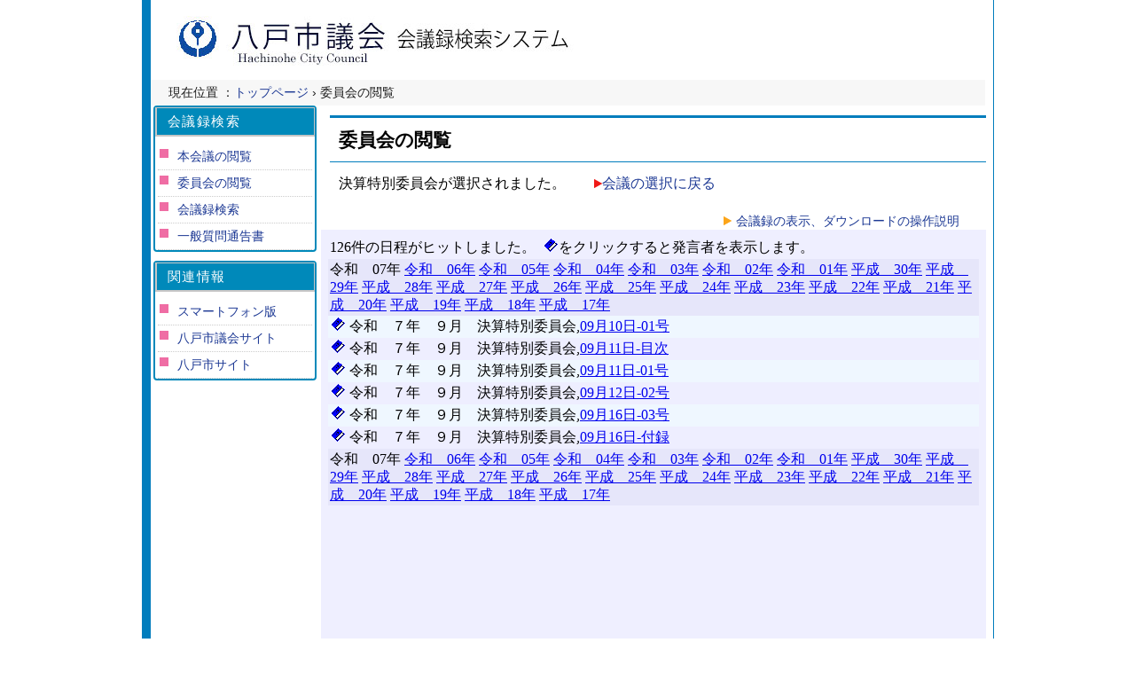

--- FILE ---
content_type: text/html
request_url: http://www2.city.hachinohe.aomori.jp/kaigiroku/voices/g08v_views.asp?Sflg=55
body_size: 4707
content:

<!DOCTYPE html PUBLIC "-//W3C//DTD XHTML 1.0 Transitional//EN" "http://www.w3.org/TR/xhtml1/DTD/xhtml1-transitional.dtd">
<html xmlns="http://www.w3.org/1999/xhtml" xml:lang="ja" lang="ja">
<head>
<script src="../js/gtag.js"></script>
<title>八戸市議会会議録検索システム　委員会会議録の閲覧</title>
<meta http-equiv="Content-Type" content="text/html; charset=shift_jis" />
<meta http-equiv="Pragma" content="no-cache" />
<meta name="keywords" content="青森県八戸市,八戸市,八戸市議会,市議会,議員,選挙,はちのへ,ハチノヘ,hachinohe,HACHINOHE" />
<meta name="description" content="八戸市議会の会議録検索システムを提供しています。" />
<link rel="apple-touch-icon-precomposed" href="../image/apple-touch-icon-precomposed.png" />
<link rel="shortcut icon" href="../image/favicon.ico" type="image/vnd.microsoft.icon" />
<link rel="icon" href="../image/favicon.ico" type="image/vnd.microsoft.icon" />
<link rel="stylesheet" type="text/css" href="../css/import.css" media="all" />
<!--2023/06/28 update-->
</head>
<body>
<noscript><div class="notice">当サイトではJavaScriptを使用しています。<br />検索機能を利用するためには、JavaScriptをonにしてください。</div></noscript>
<span class="skip"><a href="#pagetop">本文へ移動</a></span>
  <div id="base">
    <!-- start AreaHeader -->
    <div id="AreaHeader">
      <div id="header_logo"><a href="../index.asp"><img src="../image/header_logo.jpg" style="width:600px; height:70px;" alt="八戸市議会会議録検索システム" /></a>
      </div>
    </div>
    <!-- end AreaHeader -->
<a name="pagetop"></a>

<div id="tpath"><p>現在位置 ：<a href="../index.asp">トップページ</a> &#8250; 委員会の閲覧</p></div>
    <!-- start AreaContentsBase -->
    <div id="AreaContentsBase">
      <!-- start AreaContentsBodyTop -->
      <div id="AreaContentsBodyTop">
        <!-- start AreaGikaidoc -->
        <div id="AreaGikaidoc">
<h1>委員会の閲覧</h1>

          <div class="gdocnews">
決算特別委員会が選択されました。　　<img src="image/sankaku_red.gif" alt="" /><a href="g08v_views.asp">会議の選択に戻る</a>
          </div>
<div class="backpage"><img src="image/sankaku_orange.gif" alt="" /><a href="../help_view.asp">会議録の表示、ダウンロードの操作説明</a></div>
<iframe src="cgi/voiweb.exe?ACT=100&amp;KTYP=0,1,2,3&amp;SORT=0&amp;FYY=&amp;FMM=&amp;FDD=&amp;TYY=&amp;TMM=&amp;TDD=&amp;KGTP=3&amp;TITL=%8C%88%8EZ" style="width:750px; height:1250px;" frameborder="0" name="BOTTOM" title="会議録の検索結果を表示"></iframe>
<div class="backpage"><img src="image/sankaku_red.gif" alt="" /><a href="g08v_views.asp">会議の選択に戻る</a></div>

<div class="backpage"><img src="image/arrow_up.gif" alt="" /><a href="#AreaHeader">ページの先頭へ戻る</a>　<img src="image/arrow_top.gif" alt="" /><a href="../index.asp">トップページに戻る</a></div>
        </div>
        <!-- end AreaGikaidoc -->
      </div>
      <!-- end AreaContentsBodyTop -->
      <!-- start AreaContainer -->
      <div id="AreaContainer">

        <!-- start semenu -->
        <div id="semenu">

          <div class="s_categories">
          <h2>会議録検索</h2>
          <ul>
            <li><a href="g08v_viewh.asp">本会議の閲覧</a></li>
            <li><a href="g08v_views.asp">委員会の閲覧</a></li>
            <li><a href="g07v_search.asp">会議録検索</a></li>
            <li><a href="../g07_Shitsumon.asp">一般質問通告書</a></li>
          </ul></div>

          <div class="s_categories">
          <h2>関連情報</h2>
          <ul>
            <li><a href="../index_s.asp">スマートフォン版</a></li>
            <li><a href="https://www.city.hachinohe.aomori.jp/gyoseijoho/hachinoheshigikai/index.html">八戸市議会サイト</a></li>
            <li><a href="https://www.city.hachinohe.aomori.jp/">八戸市サイト</a></li>
          </ul></div>

        </div>
        <!-- end AreaLnavi -->
      </div>
      <!-- end AreaSnavi -->

    </div>
    <!-- end AreaContentsBase -->

    <!-- start AreaFooter -->
    <div id="AreaFooter">
      <!-- start AreaFooterBase2 -->
      <div id="AreaFooterBase2">
        <!-- start copyright -->
        <div id="copyright">
            <strong>問い合わせ先：</strong>八戸市議会事務局議事調査課<br />
           　　　　　　住所：〒031-8686　青森県八戸市内丸一丁目1番1号<br />
           　　　　　　電話番号：<strong>0178-43-9161</strong>
        </div>
        <!-- end copyright -->
      </div>
      <!-- end AreaFooterBase2 -->
      <!-- start address -->
      <address>
      Copyright &copy; Hachinohe City. All rights reserved.
      </address>
      <!-- end address -->
    </div>
    <!-- end AreaFooter -->

  </div>
  <!-- end base -->
</body>
</html>


--- FILE ---
content_type: text/html
request_url: http://www2.city.hachinohe.aomori.jp/kaigiroku/voices/cgi/voiweb.exe?ACT=100&KTYP=0,1,2,3&SORT=0&FYY=&FMM=&FDD=&TYY=&TMM=&TDD=&KGTP=3&TITL=%8C%88%8EZ
body_size: 13118
content:
<!DOCTYPE HTML PUBLIC "-//W3C//DTD HTML 4.01 Transitional//EN">
<HTML LANG="ja-JP">
	<HEAD>
		<META HTTP-EQUIV="Content-Type"			CONTENT="text/html; charset=Shift_JIS">
		<META HTTP-EQUIV="Content-Language"		CONTENT="text/ja-JP">
		<META HTTP-EQUIV="Content-Script-Type"	CONTENT="text/JavaScript">
		<META HTTP-EQUIV="Content-Style-Type"	CONTENT="text/css">
		<TITLE>会議日程一覧</TITLE>
	</HEAD>
<SCRIPT LANGUAGE="JavaScript">
<!--
function winopen(href){
var ww = window.outerWidth;
var hh = window.outerHeight;
var w = (screen.width - ww) / 2;
var h = (screen.height - hh) / 2;
window.open( href,'HLD_WIN','resizable=yes,menubar=yes,toolbar=yes,width=' + ww + ',height=' + hh + ',left=' + w + ',top=' + h);
}
//-->
</SCRIPT>
<BODY BGCOLOR="#EFEFFF">
<SCRIPT LANGUAGE="JavaScript">
<!--
function winopen(href){
var ww = window.outerWidth;
var hh = window.outerHeight;
var w = (screen.width - ww) / 2;
var h = (screen.height - hh) / 2;
window.open( href,'HLD_WIN','resizable=yes,menubar=yes,toolbar=yes,width=' + ww + ',height=' + hh + ',left=' + w + ',top=' + h);
}
//-->
</SCRIPT>
<TABLE BORDER=0 CELLPADDING=2 CELLSPACING=0 WIDTH=100%><TR><TD COLSPAN=2>126件の日程がヒットしました。<FONT FACE="Verdana,Helvetica,Arial">&nbsp;&nbsp;</FONT><IMG SRC="/kaigiroku/image/folder.gif">をクリックすると発言者を表示します。</TD></TR>
<TR><TD BGCOLOR="#E6E6FA" VALIGN=TOP style="font-size:100%;line-height:20px;">令和　07年 <A HREF="voiweb.exe?ACT=100&KENSAKU=1&SORT=0&KTYP=0,1,2,3&KGTP=3&TITL=%8C%88%8EZ&YEAR=2024">令和　06年</A> <A HREF="voiweb.exe?ACT=100&KENSAKU=1&SORT=0&KTYP=0,1,2,3&KGTP=3&TITL=%8C%88%8EZ&YEAR=2023">令和　05年</A> <A HREF="voiweb.exe?ACT=100&KENSAKU=1&SORT=0&KTYP=0,1,2,3&KGTP=3&TITL=%8C%88%8EZ&YEAR=2022">令和　04年</A> <A HREF="voiweb.exe?ACT=100&KENSAKU=1&SORT=0&KTYP=0,1,2,3&KGTP=3&TITL=%8C%88%8EZ&YEAR=2021">令和　03年</A> <A HREF="voiweb.exe?ACT=100&KENSAKU=1&SORT=0&KTYP=0,1,2,3&KGTP=3&TITL=%8C%88%8EZ&YEAR=2020">令和　02年</A> <A HREF="voiweb.exe?ACT=100&KENSAKU=1&SORT=0&KTYP=0,1,2,3&KGTP=3&TITL=%8C%88%8EZ&YEAR=2019">令和　01年</A> <A HREF="voiweb.exe?ACT=100&KENSAKU=1&SORT=0&KTYP=0,1,2,3&KGTP=3&TITL=%8C%88%8EZ&YEAR=2018">平成　30年</A> <A HREF="voiweb.exe?ACT=100&KENSAKU=1&SORT=0&KTYP=0,1,2,3&KGTP=3&TITL=%8C%88%8EZ&YEAR=2017">平成　29年</A> <A HREF="voiweb.exe?ACT=100&KENSAKU=1&SORT=0&KTYP=0,1,2,3&KGTP=3&TITL=%8C%88%8EZ&YEAR=2016">平成　28年</A> <A HREF="voiweb.exe?ACT=100&KENSAKU=1&SORT=0&KTYP=0,1,2,3&KGTP=3&TITL=%8C%88%8EZ&YEAR=2015">平成　27年</A> <A HREF="voiweb.exe?ACT=100&KENSAKU=1&SORT=0&KTYP=0,1,2,3&KGTP=3&TITL=%8C%88%8EZ&YEAR=2014">平成　26年</A> <A HREF="voiweb.exe?ACT=100&KENSAKU=1&SORT=0&KTYP=0,1,2,3&KGTP=3&TITL=%8C%88%8EZ&YEAR=2013">平成　25年</A> <A HREF="voiweb.exe?ACT=100&KENSAKU=1&SORT=0&KTYP=0,1,2,3&KGTP=3&TITL=%8C%88%8EZ&YEAR=2012">平成　24年</A> <A HREF="voiweb.exe?ACT=100&KENSAKU=1&SORT=0&KTYP=0,1,2,3&KGTP=3&TITL=%8C%88%8EZ&YEAR=2011">平成　23年</A> <A HREF="voiweb.exe?ACT=100&KENSAKU=1&SORT=0&KTYP=0,1,2,3&KGTP=3&TITL=%8C%88%8EZ&YEAR=2010">平成　22年</A> <A HREF="voiweb.exe?ACT=100&KENSAKU=1&SORT=0&KTYP=0,1,2,3&KGTP=3&TITL=%8C%88%8EZ&YEAR=2009">平成　21年</A> <A HREF="voiweb.exe?ACT=100&KENSAKU=1&SORT=0&KTYP=0,1,2,3&KGTP=3&TITL=%8C%88%8EZ&YEAR=2008">平成　20年</A> <A HREF="voiweb.exe?ACT=100&KENSAKU=1&SORT=0&KTYP=0,1,2,3&KGTP=3&TITL=%8C%88%8EZ&YEAR=2007">平成　19年</A> <A HREF="voiweb.exe?ACT=100&KENSAKU=1&SORT=0&KTYP=0,1,2,3&KGTP=3&TITL=%8C%88%8EZ&YEAR=2006">平成　18年</A> <A HREF="voiweb.exe?ACT=100&KENSAKU=1&SORT=0&KTYP=0,1,2,3&KGTP=3&TITL=%8C%88%8EZ&YEAR=2005">平成　17年</A> </TD></TR>
</TABLE>
<TABLE BORDER=0 CELLPADDING=2 CELLSPACING=0 WIDTH="100%"><TR>
<TD NOWRAP BGCOLOR="#eff7ff" ALIGN=LEFT COLSPAN=3>
<A HREF="voiweb.exe?ACT=100&KENSAKU=1&SORT=0&KTYP=0,1,2,3&KGTP=3&TITL=%8C%88%8EZ&TITL_SUBT=%97%DF%98a%81@%82V%94N%81@%82X%8C%8E%81@%8C%88%8EZ%93%C1%95%CA%88%CF%88%F5%89%EF%81%7C09%8C%8E10%93%FA-01%8D%86&FINO=4393&FINOS=4393%2C4394%2C4395%2C4396%2C4397%2C4398&PAGE=1&HIT=126&AHIT=-1&YEAR=2025"><IMG BORDER=0 SRC="/kaigiroku/image/folder.gif"></A>
令和　７年　９月　決算特別委員会,<A HREF="javascript:;"  TARGET="HLD_WIN" onClick="winopen('voiweb.exe?ACT=200&KENSAKU=1&SORT=0&KTYP=0,1,2,3&KGTP=3&TITL=%8C%88%8EZ&TITL_SUBT=%97%DF%98a%81@%82V%94N%81@%82X%8C%8E%81@%8C%88%8EZ%93%C1%95%CA%88%CF%88%F5%89%EF%81%7C09%8C%8E10%93%FA-01%8D%86&KGNO=2455&FINO=4393&HUID=225161&UNID=k_R07091026011');">09月10日-01号</A>
</TD>
</TR>
<TR>
<TD NOWRAP BGCOLOR="#EEEEFF" ALIGN=LEFT COLSPAN=3>
<A HREF="voiweb.exe?ACT=100&KENSAKU=1&SORT=0&KTYP=0,1,2,3&KGTP=3&TITL=%8C%88%8EZ&TITL_SUBT=%97%DF%98a%81@%82V%94N%81@%82X%8C%8E%81@%8C%88%8EZ%93%C1%95%CA%88%CF%88%F5%89%EF%81%7C09%8C%8E11%93%FA-%96%DA%8E%9F&FINO=4394&FINOS=4393%2C4394%2C4395%2C4396%2C4397%2C4398&PAGE=1&HIT=126&AHIT=-1&YEAR=2025"><IMG BORDER=0 SRC="/kaigiroku/image/folder.gif"></A>
令和　７年　９月　決算特別委員会,<A HREF="javascript:;"  TARGET="HLD_WIN" onClick="winopen('voiweb.exe?ACT=200&KENSAKU=1&SORT=0&KTYP=0,1,2,3&KGTP=3&TITL=%8C%88%8EZ&TITL_SUBT=%97%DF%98a%81@%82V%94N%81@%82X%8C%8E%81@%8C%88%8EZ%93%C1%95%CA%88%CF%88%F5%89%EF%81%7C09%8C%8E11%93%FA-%96%DA%8E%9F&KGNO=2455&FINO=4394&HUID=225182&UNID=k_R07091126001');">09月11日-目次</A>
</TD>
</TR>
<TR>
<TD NOWRAP BGCOLOR="#eff7ff" ALIGN=LEFT COLSPAN=3>
<A HREF="voiweb.exe?ACT=100&KENSAKU=1&SORT=0&KTYP=0,1,2,3&KGTP=3&TITL=%8C%88%8EZ&TITL_SUBT=%97%DF%98a%81@%82V%94N%81@%82X%8C%8E%81@%8C%88%8EZ%93%C1%95%CA%88%CF%88%F5%89%EF%81%7C09%8C%8E11%93%FA-01%8D%86&FINO=4395&FINOS=4393%2C4394%2C4395%2C4396%2C4397%2C4398&PAGE=1&HIT=126&AHIT=-1&YEAR=2025"><IMG BORDER=0 SRC="/kaigiroku/image/folder.gif"></A>
令和　７年　９月　決算特別委員会,<A HREF="javascript:;"  TARGET="HLD_WIN" onClick="winopen('voiweb.exe?ACT=200&KENSAKU=1&SORT=0&KTYP=0,1,2,3&KGTP=3&TITL=%8C%88%8EZ&TITL_SUBT=%97%DF%98a%81@%82V%94N%81@%82X%8C%8E%81@%8C%88%8EZ%93%C1%95%CA%88%CF%88%F5%89%EF%81%7C09%8C%8E11%93%FA-01%8D%86&KGNO=2455&FINO=4395&HUID=225183&UNID=k_R07091126011');">09月11日-01号</A>
</TD>
</TR>
<TR>
<TD NOWRAP BGCOLOR="#EEEEFF" ALIGN=LEFT COLSPAN=3>
<A HREF="voiweb.exe?ACT=100&KENSAKU=1&SORT=0&KTYP=0,1,2,3&KGTP=3&TITL=%8C%88%8EZ&TITL_SUBT=%97%DF%98a%81@%82V%94N%81@%82X%8C%8E%81@%8C%88%8EZ%93%C1%95%CA%88%CF%88%F5%89%EF%81%7C09%8C%8E12%93%FA-02%8D%86&FINO=4396&FINOS=4393%2C4394%2C4395%2C4396%2C4397%2C4398&PAGE=1&HIT=126&AHIT=-1&YEAR=2025"><IMG BORDER=0 SRC="/kaigiroku/image/folder.gif"></A>
令和　７年　９月　決算特別委員会,<A HREF="javascript:;"  TARGET="HLD_WIN" onClick="winopen('voiweb.exe?ACT=200&KENSAKU=1&SORT=0&KTYP=0,1,2,3&KGTP=3&TITL=%8C%88%8EZ&TITL_SUBT=%97%DF%98a%81@%82V%94N%81@%82X%8C%8E%81@%8C%88%8EZ%93%C1%95%CA%88%CF%88%F5%89%EF%81%7C09%8C%8E12%93%FA-02%8D%86&KGNO=2455&FINO=4396&HUID=225550&UNID=k_R07091226021');">09月12日-02号</A>
</TD>
</TR>
<TR>
<TD NOWRAP BGCOLOR="#eff7ff" ALIGN=LEFT COLSPAN=3>
<A HREF="voiweb.exe?ACT=100&KENSAKU=1&SORT=0&KTYP=0,1,2,3&KGTP=3&TITL=%8C%88%8EZ&TITL_SUBT=%97%DF%98a%81@%82V%94N%81@%82X%8C%8E%81@%8C%88%8EZ%93%C1%95%CA%88%CF%88%F5%89%EF%81%7C09%8C%8E16%93%FA-03%8D%86&FINO=4397&FINOS=4393%2C4394%2C4395%2C4396%2C4397%2C4398&PAGE=1&HIT=126&AHIT=-1&YEAR=2025"><IMG BORDER=0 SRC="/kaigiroku/image/folder.gif"></A>
令和　７年　９月　決算特別委員会,<A HREF="javascript:;"  TARGET="HLD_WIN" onClick="winopen('voiweb.exe?ACT=200&KENSAKU=1&SORT=0&KTYP=0,1,2,3&KGTP=3&TITL=%8C%88%8EZ&TITL_SUBT=%97%DF%98a%81@%82V%94N%81@%82X%8C%8E%81@%8C%88%8EZ%93%C1%95%CA%88%CF%88%F5%89%EF%81%7C09%8C%8E16%93%FA-03%8D%86&KGNO=2455&FINO=4397&HUID=225853&UNID=k_R07091626031');">09月16日-03号</A>
</TD>
</TR>
<TR>
<TD NOWRAP BGCOLOR="#EEEEFF" ALIGN=LEFT COLSPAN=3>
<A HREF="voiweb.exe?ACT=100&KENSAKU=1&SORT=0&KTYP=0,1,2,3&KGTP=3&TITL=%8C%88%8EZ&TITL_SUBT=%97%DF%98a%81@%82V%94N%81@%82X%8C%8E%81@%8C%88%8EZ%93%C1%95%CA%88%CF%88%F5%89%EF%81%7C09%8C%8E16%93%FA-%95t%98^&FINO=4398&FINOS=4393%2C4394%2C4395%2C4396%2C4397%2C4398&PAGE=1&HIT=126&AHIT=-1&YEAR=2025"><IMG BORDER=0 SRC="/kaigiroku/image/folder.gif"></A>
令和　７年　９月　決算特別委員会,<A HREF="javascript:;"  TARGET="HLD_WIN" onClick="winopen('voiweb.exe?ACT=200&KENSAKU=1&SORT=0&KTYP=0,1,2,3&KGTP=3&TITL=%8C%88%8EZ&TITL_SUBT=%97%DF%98a%81@%82V%94N%81@%82X%8C%8E%81@%8C%88%8EZ%93%C1%95%CA%88%CF%88%F5%89%EF%81%7C09%8C%8E16%93%FA-%95t%98^&KGNO=2455&FINO=4398&HUID=225888&UNID=k_R07091626FU1');">09月16日-付録</A>
</TD>
</TR>
</TABLE>
<TABLE BORDER=0 CELLPADDING=2 CELLSPACING=0 WIDTH=100%><TR><TD BGCOLOR="#E6E6FA" VALIGN=TOP style="font-size:100%;line-height:20px;">令和　07年 <A HREF="voiweb.exe?ACT=100&KENSAKU=1&SORT=0&KTYP=0,1,2,3&KGTP=3&TITL=%8C%88%8EZ&TITL_SUBT=%97%DF%98a%81@%82V%94N%81@%82X%8C%8E%81@%8C%88%8EZ%93%C1%95%CA%88%CF%88%F5%89%EF%81%7C09%8C%8E16%93%FA-%95t%98^&YEAR=2024">令和　06年</A> <A HREF="voiweb.exe?ACT=100&KENSAKU=1&SORT=0&KTYP=0,1,2,3&KGTP=3&TITL=%8C%88%8EZ&TITL_SUBT=%97%DF%98a%81@%82V%94N%81@%82X%8C%8E%81@%8C%88%8EZ%93%C1%95%CA%88%CF%88%F5%89%EF%81%7C09%8C%8E16%93%FA-%95t%98^&YEAR=2023">令和　05年</A> <A HREF="voiweb.exe?ACT=100&KENSAKU=1&SORT=0&KTYP=0,1,2,3&KGTP=3&TITL=%8C%88%8EZ&TITL_SUBT=%97%DF%98a%81@%82V%94N%81@%82X%8C%8E%81@%8C%88%8EZ%93%C1%95%CA%88%CF%88%F5%89%EF%81%7C09%8C%8E16%93%FA-%95t%98^&YEAR=2022">令和　04年</A> <A HREF="voiweb.exe?ACT=100&KENSAKU=1&SORT=0&KTYP=0,1,2,3&KGTP=3&TITL=%8C%88%8EZ&TITL_SUBT=%97%DF%98a%81@%82V%94N%81@%82X%8C%8E%81@%8C%88%8EZ%93%C1%95%CA%88%CF%88%F5%89%EF%81%7C09%8C%8E16%93%FA-%95t%98^&YEAR=2021">令和　03年</A> <A HREF="voiweb.exe?ACT=100&KENSAKU=1&SORT=0&KTYP=0,1,2,3&KGTP=3&TITL=%8C%88%8EZ&TITL_SUBT=%97%DF%98a%81@%82V%94N%81@%82X%8C%8E%81@%8C%88%8EZ%93%C1%95%CA%88%CF%88%F5%89%EF%81%7C09%8C%8E16%93%FA-%95t%98^&YEAR=2020">令和　02年</A> <A HREF="voiweb.exe?ACT=100&KENSAKU=1&SORT=0&KTYP=0,1,2,3&KGTP=3&TITL=%8C%88%8EZ&TITL_SUBT=%97%DF%98a%81@%82V%94N%81@%82X%8C%8E%81@%8C%88%8EZ%93%C1%95%CA%88%CF%88%F5%89%EF%81%7C09%8C%8E16%93%FA-%95t%98^&YEAR=2019">令和　01年</A> <A HREF="voiweb.exe?ACT=100&KENSAKU=1&SORT=0&KTYP=0,1,2,3&KGTP=3&TITL=%8C%88%8EZ&TITL_SUBT=%97%DF%98a%81@%82V%94N%81@%82X%8C%8E%81@%8C%88%8EZ%93%C1%95%CA%88%CF%88%F5%89%EF%81%7C09%8C%8E16%93%FA-%95t%98^&YEAR=2018">平成　30年</A> <A HREF="voiweb.exe?ACT=100&KENSAKU=1&SORT=0&KTYP=0,1,2,3&KGTP=3&TITL=%8C%88%8EZ&TITL_SUBT=%97%DF%98a%81@%82V%94N%81@%82X%8C%8E%81@%8C%88%8EZ%93%C1%95%CA%88%CF%88%F5%89%EF%81%7C09%8C%8E16%93%FA-%95t%98^&YEAR=2017">平成　29年</A> <A HREF="voiweb.exe?ACT=100&KENSAKU=1&SORT=0&KTYP=0,1,2,3&KGTP=3&TITL=%8C%88%8EZ&TITL_SUBT=%97%DF%98a%81@%82V%94N%81@%82X%8C%8E%81@%8C%88%8EZ%93%C1%95%CA%88%CF%88%F5%89%EF%81%7C09%8C%8E16%93%FA-%95t%98^&YEAR=2016">平成　28年</A> <A HREF="voiweb.exe?ACT=100&KENSAKU=1&SORT=0&KTYP=0,1,2,3&KGTP=3&TITL=%8C%88%8EZ&TITL_SUBT=%97%DF%98a%81@%82V%94N%81@%82X%8C%8E%81@%8C%88%8EZ%93%C1%95%CA%88%CF%88%F5%89%EF%81%7C09%8C%8E16%93%FA-%95t%98^&YEAR=2015">平成　27年</A> <A HREF="voiweb.exe?ACT=100&KENSAKU=1&SORT=0&KTYP=0,1,2,3&KGTP=3&TITL=%8C%88%8EZ&TITL_SUBT=%97%DF%98a%81@%82V%94N%81@%82X%8C%8E%81@%8C%88%8EZ%93%C1%95%CA%88%CF%88%F5%89%EF%81%7C09%8C%8E16%93%FA-%95t%98^&YEAR=2014">平成　26年</A> <A HREF="voiweb.exe?ACT=100&KENSAKU=1&SORT=0&KTYP=0,1,2,3&KGTP=3&TITL=%8C%88%8EZ&TITL_SUBT=%97%DF%98a%81@%82V%94N%81@%82X%8C%8E%81@%8C%88%8EZ%93%C1%95%CA%88%CF%88%F5%89%EF%81%7C09%8C%8E16%93%FA-%95t%98^&YEAR=2013">平成　25年</A> <A HREF="voiweb.exe?ACT=100&KENSAKU=1&SORT=0&KTYP=0,1,2,3&KGTP=3&TITL=%8C%88%8EZ&TITL_SUBT=%97%DF%98a%81@%82V%94N%81@%82X%8C%8E%81@%8C%88%8EZ%93%C1%95%CA%88%CF%88%F5%89%EF%81%7C09%8C%8E16%93%FA-%95t%98^&YEAR=2012">平成　24年</A> <A HREF="voiweb.exe?ACT=100&KENSAKU=1&SORT=0&KTYP=0,1,2,3&KGTP=3&TITL=%8C%88%8EZ&TITL_SUBT=%97%DF%98a%81@%82V%94N%81@%82X%8C%8E%81@%8C%88%8EZ%93%C1%95%CA%88%CF%88%F5%89%EF%81%7C09%8C%8E16%93%FA-%95t%98^&YEAR=2011">平成　23年</A> <A HREF="voiweb.exe?ACT=100&KENSAKU=1&SORT=0&KTYP=0,1,2,3&KGTP=3&TITL=%8C%88%8EZ&TITL_SUBT=%97%DF%98a%81@%82V%94N%81@%82X%8C%8E%81@%8C%88%8EZ%93%C1%95%CA%88%CF%88%F5%89%EF%81%7C09%8C%8E16%93%FA-%95t%98^&YEAR=2010">平成　22年</A> <A HREF="voiweb.exe?ACT=100&KENSAKU=1&SORT=0&KTYP=0,1,2,3&KGTP=3&TITL=%8C%88%8EZ&TITL_SUBT=%97%DF%98a%81@%82V%94N%81@%82X%8C%8E%81@%8C%88%8EZ%93%C1%95%CA%88%CF%88%F5%89%EF%81%7C09%8C%8E16%93%FA-%95t%98^&YEAR=2009">平成　21年</A> <A HREF="voiweb.exe?ACT=100&KENSAKU=1&SORT=0&KTYP=0,1,2,3&KGTP=3&TITL=%8C%88%8EZ&TITL_SUBT=%97%DF%98a%81@%82V%94N%81@%82X%8C%8E%81@%8C%88%8EZ%93%C1%95%CA%88%CF%88%F5%89%EF%81%7C09%8C%8E16%93%FA-%95t%98^&YEAR=2008">平成　20年</A> <A HREF="voiweb.exe?ACT=100&KENSAKU=1&SORT=0&KTYP=0,1,2,3&KGTP=3&TITL=%8C%88%8EZ&TITL_SUBT=%97%DF%98a%81@%82V%94N%81@%82X%8C%8E%81@%8C%88%8EZ%93%C1%95%CA%88%CF%88%F5%89%EF%81%7C09%8C%8E16%93%FA-%95t%98^&YEAR=2007">平成　19年</A> <A HREF="voiweb.exe?ACT=100&KENSAKU=1&SORT=0&KTYP=0,1,2,3&KGTP=3&TITL=%8C%88%8EZ&TITL_SUBT=%97%DF%98a%81@%82V%94N%81@%82X%8C%8E%81@%8C%88%8EZ%93%C1%95%CA%88%CF%88%F5%89%EF%81%7C09%8C%8E16%93%FA-%95t%98^&YEAR=2006">平成　18年</A> <A HREF="voiweb.exe?ACT=100&KENSAKU=1&SORT=0&KTYP=0,1,2,3&KGTP=3&TITL=%8C%88%8EZ&TITL_SUBT=%97%DF%98a%81@%82V%94N%81@%82X%8C%8E%81@%8C%88%8EZ%93%C1%95%CA%88%CF%88%F5%89%EF%81%7C09%8C%8E16%93%FA-%95t%98^&YEAR=2005">平成　17年</A> </TABLE>
</BODY>
</HTML>


--- FILE ---
content_type: text/css
request_url: http://www2.city.hachinohe.aomori.jp/kaigiroku/css/import.css
body_size: 120
content:
@charset "shift_jis";
@import "reset.css";
@import "style.css";
@import "body_narrow.css";
@import "contents.css";


--- FILE ---
content_type: text/css
request_url: http://www2.city.hachinohe.aomori.jp/kaigiroku/css/style.css
body_size: 7799
content:
@charset "shift_jis";

*{
	margin: 0;
	padding: 0;
	font-style: normal;
	font-weight: normal;
	font-size: 100%;
	color: #1D1D1D;
	text-decoration: none;
	border: 0;
}

body{
	background-color: #FFFFFF;
	color: #1D1D1D;
	-webkit-text-size-adjust: 100%;
	font-family:"Hiragino Kaku Gothic ProN","ヒラギノ角ゴ ProN W3","BIZ UDPGothic","BIZ UDPゴシック",Meiryo,"メイリオ",sans-serif;
}

input,select,textarea{
	font-family:"Hiragino Kaku Gothic ProN","ヒラギノ角ゴ ProN W3","BIZ UDPGothic","BIZ UDPゴシック",Meiryo,"メイリオ",sans-serif;
	font-size:100%;
	font-weight:normal;
}

p{
	margin-left: 10px;
}

td{
	vertical-align: top;
}

td p{
	margin-top: 3px;
}

strong{
	font-weight: bold;
}

.skip{
	position:absolute;
	left:-9999px;
}

form{
	display: inline;
}

input[type="radio"],input[type="checkbox"]{
	margin-right:4px;
}

a:link,
a:visited{
	color: #1d3994;
}

a:hover,
a:active{
	color: #800080;
	text-decoration: underline;
}

/*背景色変更ボタン*/
.bgcolor {
  margin: 10px auto;
}
.bgcolor ul {
  overflow: hidden;
}
.bgcolor li {
	float: left;
	margin: 0 5px 0 0;
	display: block;
	width: 50px;
	height: 20px;
	text-align: center;
	justify-content: center;
	align-items: center;
	font-size: 80%;
}
#bg1 {
  background: #fff;
  color: #000;
  border: 1px solid #ccc;
  cursor: pointer;
}
#bg2 {
  background: #0000ff;
  color: #fff;
  border: 1px solid #ccc;
  cursor: pointer;
}
#bg3 {
  background: #ffff00;
  color: #000;
  border: 1px solid #ccc;
  cursor: pointer;
}
#bg4 {
  background: #000000;
  color: #fff;
  border: 1px solid #ccc;
  cursor: pointer;
}

/*検索ボタン*/
.button{
	width: 120px;
	margin-top: 10px;
	padding: 5px 0px 5px 0px;
	text-align: center;
	text-decoration: none;
	font-size: 120%;
	border-radius: 3px;
	transition: .4s;
	clear:both;
}
.button-blue {
	background: #0056ff;
	color: #fff;
	border: 2px solid #0056ff;
}
.button-blue:hover {
	background: #fff;
	color: #000;
}

.button-silver {
	background: #d6d6d6;
	color: #000;
	border: 2px solid #c5c5c5;
}
.button-silver:hover {
	background: #eaeaea;
	color: #000;
}

#base{
	width: 950px;
	border-right: 1px solid #017dbd;
	border-left: 10px solid #017dbd;
	font-size: 100%;
	line-height: 120%;
	margin: 0 auto 0 auto;
}

/* start AreaHeader */
#AreaHeader{
	width: 940px;
	height: 90px;
	background-color: #fff;
	margin: 0px 0px 0px 0px;
}

#AreaHeader #header_logo{
	width: 100%;
	padding: 10px 0px 0px 5px;
}

#AreaHeader #gnavi{
	width: 300px;
	margin: -80px 10px 0px 630px;
}
#AreaHeader #gnavi div{
	padding: 0px 0px 5px 0px;
}


#AreaHeader input.i_key_t{
	width: 60px;
	height: 22px;
	border: 1px solid #91c4c9;
	margin: 0px 0px -6px 0px;
}

#AreaHeader input.i_key_b{
	width: 60px;
	height: 22px;
	border: 1px solid #91c4c9;
	margin: 0px 0px -6px 0px;
}

/*文字サイズ変更ボタン*/
.textsize{
	clear: both;
	font-size: 90%;
}
.textsize{
	overflow: hidden;
}
.textsize li{
	float: left;
	width: 90px;
	text-align: center;
	list-style-type: none;
	margin: 0px 0px 3px 2px;
	line-height:20px;
	border: 1px solid #000000;
}
.textsize li a{
	display:block;
	color:#000;
	background:#ffffe0;
}
.textsize li a:hover,
.textsize li a:active{
	color:#fff;
	background:#0000ff;
}

#tpath{
	background-color: #f7f7f7;
	margin:0px 10px 0px 0px;
	padding: 5px 0px 5px 10px;
	width:98%;
	font-size: 85%;
	color: #000000;
	clear:both;
}

#sitesearch form{
	display:inline;
}
#sitesearch input{
	vertical-align:middle;
}
#sitesearch img{
	vertical-align:middle;
}
#sitesearch label{
	margin-right:3px;
	font-size:110%;
}
#sitesearch input.submit,
#sitesearch #key{
	padding:3px;
	display:inline-block;
	*display: inline;  
    *zoom: 1; 
	font-size:110%;
	border-style:none;
	border:1px solid #CCCCCC!important;
	border-right:none!important;
	vertical-align:middle;
	-webkit-appearance:none;
	border-radius:3px 0px 0px 3px;
}
#sitesearch input.submit{
	margin:0px;
	padding-left:10px;
	padding-right:10px;
	font-size:110%;
	color:#FFFFFF;
	background:#2d7bb7;
	border:none!important;
	border-radius:0px 3px 3px 0px;
}
@-moz-document url-prefix() {
	#sitesearch input.submit{
		border:none;
	}
}
#sitesearch #key{
	width:160px;
	border-right:none;
}

/* end AreaHeader */


/* start AreaContentsBase */
#AreaContentsBase{
	clear: both;
	width: 950px;
	height: auto;
}

* html #AreaContentsBase /* IE 6 */{
	height: 10px;
}

*+html #AreaContentsBase /* IE 7 */{
	height: 1%;
}


/* start AreaContainer */

#AreaContainer {
	float: left;
	width: 180px;
	font-size:90%;
	background-color: #FFFFFF;
}
#AreaContainer .s_categories {
	width: 180px;
}

#AreaContainer .s_categories {
	float: left;
	margin: 0px 10px 10px 3px;
	border: 2px solid #0089ba;
	border-radius: 4px;
}

* html ##AreaContainer .s_categories /* for IE */{
	/*margin-left: -10px;*/
	margin-right: -5px;
}

#AreaContainer .s_categories img{
	margin-top:20px;
}

#AreaContainer h2 {
	font-size: 105%;
	color: #ffffff;
	background-color: #0089ba;
	width: 165px;
	padding: 7px 0px 7px 12px;
	margin: 0px 0px 8px 0px;
}

#AreaContainer #semenu ul{
	list-style-type: none;
	margin: 0px 3px 0px 3px;
}
#AreaContainer #semenu li{
	color: #000000;
	padding-left:22px;
	background-image: url(../image/bit_pink.gif);
	background-repeat: no-repeat;
	background-position: 2px 6px;
	border-bottom-width: 1px;
	border-bottom-style: dotted;
	border-bottom-color: #CCCCCC;
	padding-top: 5px;
	padding-bottom: 5px;
}
/* end AreaContainer */



/* start AreaContainer2 */

#AreaContainer2 {
	clear: both;
	float: left;
	margin-right: auto;
	margin-left: 0px;
	width: 730px;
	font-size:95%;
	background-color: #FFFFFF;
}

#AreaContainer2 .s_categories {
	float: left;
	width: 226px;
	height: 600px;
	margin: 0px 5px 10px 8px;
	border: 2px solid #644eb7;
	border-radius: 14px;
}

* html ##AreaContainer2 .s_categories /* for IE */{
	margin-right: -5px;
	display: block;
}

#AreaContainer2 h2 {
	font-size: 105%;
	width: 208px;
	line-height: 95%;
	color: #fff;
	background-color:#644eb7;
	padding: 11px 6px 10px 12px;
	margin: 0px 0px 0px 0px;
	border-top-left-radius: 12px;
	border-top-right-radius: 12px;
}

#AreaContainer2 #semenu ul{
	list-style-type: none;
}
#AreaContainer2 #semenu li{
	color: #000000;
	margin: 0px 0px 0px 0px;
	line-height: 100%;
	font-size: 95%;
	padding-left:15px;
	background-image: url(../image/maru_blue.gif);
	background-repeat: no-repeat;
	background-position: 2px 6px;
	/*border-bottom-width: 1px;
	border-bottom-style: dotted;*/
	border-bottom-color: #CCCCCC;
	padding: 5px 10px 0px 10px;
	padding-bottom: 5px;
}
/* end AreaContainer2 */

/* end AreaContentsBase */


/* start AreaFooter */
#AreaFooter{
	clear: both;
}


/* start AreaFooterBase2 */
#AreaFooterBase2{
	background-color: #fff;
	border-top: 1px solid #cccccc;
	clear: both;
	height: 60px;
	padding: 8px 10px 8px 10px;
	font-size: 80%;
}

#AreaFooterBase2 a:link,
#AreaFooterBase2 a:visited{
}

#AreaFooterBase2 a:hover,
#AreaFooterBase2 a:active{
	text-decoration: underline;
}

/* start copyright */
#AreaFooterBase2 #copyright{
	float: left;
	border-left: 3px solid #00a0dd;
	border-style: double;
	text-indent: 20px;
}
/* end copyright */

/* start policy */
#AreaFooterBase2 #policy{
	float: right;
}
/* end policy */

/* end AreaFooterBase2 */

address {
	display: block;
	padding: 3px 0;
	width: 100%;
	background-color: #017dbd;
	color: #ffffff;
	font-size: 80%;
	text-align: center;
}


/* end AreaFooter */


--- FILE ---
content_type: text/css
request_url: http://www2.city.hachinohe.aomori.jp/kaigiroku/css/body_narrow.css
body_size: 124
content:
@charset "shift_jis";

#AreaContentsBodyTop {
	float: right;
	width: 750px;
	margin: 0;
	padding: 1px 8px 20px 0;
}


--- FILE ---
content_type: text/css
request_url: http://www2.city.hachinohe.aomori.jp/kaigiroku/css/contents.css
body_size: 17626
content:
@charset "shift_jis";

.clear{clear: both;}

.backpage{
	clear: both;
	font-size: 90%;
	margin: 20px 30px 0px 0px;
	text-align: right;
}

.backpage img{
	margin: 0px 5px 0px 10px;
}

.fourdown{
	font-size: 95%;
	margin: 5px 0px 5px 50px;
}

.notice {
	width: 600px;
}

.notice_tbl {
	width: 300px;
}
.notice,
.notice_tbl {
	font-size: 85%;
	line-height: 2.0em;
	padding:0px 20px 0px 20px;
	margin: 10px 0px 10px 20px;
	background-color:#fcff96;
	border:solid 1px #c40026;
}

.comment{
	color: #000;
	font-size: 95%;
	line-height: 130%;
	border-top: 1px solid #c02;
	border-right: 1px solid #c02;
	border-bottom: 1px solid #c02;
	border-left: 1px solid #c02;
	padding: 7px;
	margin: 10px 40px 10px 20px;
	/*letter-spacing: -1px;*/
	background-color:#ff9;
}

h1{
	margin: 10px 0px 10px 10px;
	padding:15px 10px 15px 10px;
	font-size:130%;
	font-weight:bold;
	color: #000;
	border-top: 3px solid #017dbd;
	border-bottom: 1px solid #017dbd;
}

h2{
	width: 88%;
	font-size: 105%;
	line-height: 110%;
	letter-spacing: 0.1em;
	color: #000;
	/*font-weight: bold;
	background-color: #f7f7f7;*/
	border-top:1px solid #c6c6c6;
	border-right:1px solid #c6c6c6;
	border-bottom:2px solid #c6c6c6;
	border-left:2px double #c6c6c6;
	padding: 7px 6px 4px 15px;
	margin: 20px 20px 10px 10px;
}

h3{
	width: 83%;
	font-size: 100%;
	color: #000;
	font-weight: bold;
	border-bottom:1px solid #605555;
	padding: 6px 6px 0px 5px;
	margin: 15px 0px 10px 25px;
}



/* start AreaTopNews */
#AreaTopNews{
	clear: both;
	border: 0px solid #999999;
}

#AreaTopNews .news{
	margin: 14px 10px 14px 10px;
	width: 550px;
}

#AreaTopNews ul{
	margin: 5px 0 10px 8px;
	/*list-style-type: none;*/
}

#AreaTopNews li{
	margin: 5px 0 5px 40px;
}

/* end AreaTopNews */


/* start newslist */
#newslist1,
#newslist2{
	margin: 0px 10px 0px 10px!important;
	padding: 0px;
	list-style-type: none;
}
#newslist1 li,
#newslist2 li{
	clear:both;
	line-height:130%;
}
#newslist1 li .newsdoc,
#newslist2 li .newsdoc{
	width:500px;
	margin-top:5px;
	padding-bottom:5px;
	float: left;
	display:block;
	border-bottom: 1px dotted #999999;
}
.newdate{
	width:120px;
	margin-top:5px;
	float:left;
	font-size:85%;
	color:#5F616B;
}

/* end newslist */


/* start AreaGikaidoc */
#AreaGikaidoc,
#AreaGiinPhoto{
	clear: both;
	margin: 0px 0px 0px 0px;
}

.topimg{
	width: 320px;
	height: 240px;
	margin: 10px 0px 0px 200px;
	padding: 3px 0px 3px 15px;
}

.topimgdesc{
	display: inline-block;
	position: relative;
	z-index: 1;
	font-size: smaller;
	top: -1.8em;
	left: 0.8em;
	background-color: #FFFFFF;
}

#AreaGikaidoc .page,
#AreaTopNews .page{
	/*font-size: 90%;
	margin: 14px 20px 0px 10px;
	text-align: right;
	width: 550px;*/
}

#AreaGikaidoc .explain{
	margin: 5px 0px 5px 30px;
}

#AreaGikaidoc table {
	width: 98%;
	border-top:1px solid #9C7A6B;
	border-left:1px solid #9C7A6B;
	background:#FFFFFF;
	border-collapse:collapse;
	border-spacing:0;
	margin:10px 0px 0px 15px;
}
html>body table{border-collapse:separate}

#AreaGikaidoc table th {
	padding: 0.6em;
	font-size: 90%;
	/*font-weight: bold;*/
	border-right:1px solid #9C7A6B;
	border-bottom:1px solid #9C7A6B;
	background-color: #F7ECDB;
}
#AreaGikaidoc table th.search{
	text-align:left;
	white-space: nowrap;
}
#AreaGikaidoc table th.search2{
	text-align:left;
	white-space: nowrap;
	background-color: #ff4;
}
#AreaGikaidoc table th.search3{
	width: 170px;
	text-align:left;
	white-space: nowrap;
}
#AreaGikaidoc table th.search_view{
	width: 200px;
	text-align:left;
	white-space: nowrap;
	font-family: monospace;
}

#AreaGikaidoc table td {
	padding: 0.3em 0.3em 0.3em 0.6em;
	font-size: 100%;
	line-height: 140%;
	background-color:#fff;
	border-right:1px solid #9C7A6B;
	border-bottom:1px solid #9C7A6B;
}

#AreaGikaidoc table td.tnowrap {
	text-align:left;
	white-space: nowrap;
}

#AreaGikaidoc table td.tright {
	text-align:right;
	white-space: nowrap;
}

#AreaGikaidoc table td.tcenter {
	text-align:center;
	white-space: nowrap;
}

#AreaGikaidoc table tr.stoptr td{
	background-color:#d3d3d3;
}

#AreaGikaidoc table td.kaigi_midashi{
	/*font-weight: bold;*/
	padding: 0.6em 0.3em 0.6em 1.0em;
	background-color:#ff8;
}

#AreaGikaidoc table td.kaigi_midashi2{
	/*font-weight: bold;*/
	background-color:#ffc;
}

#AreaGikaidoc table td.kaigi_date{
	/*font-weight: bold;*/
	padding: 0.6em 0.3em 0.6em 2em;
	background-color:#eaeac6;
}

#AreaGikaidoc table td.honbun{
	line-height: 130%;
	padding: 6px 20px 6px 20px;
}

#AreaGikaidoc table td.photos{
	width: 200px;
}

#AreaGikaidoc dl,
#AreaGikaidoc dt,
#AreaGikaidoc dd {
	box-sizing: border-box;
	font-size: 95%;
	/*margin:0px 0px 0px 15px;*/
}
#AreaGikaidoc dl{
	width: 95%;
	background: #F7ECDB;
	border: 1px solid #ccc;
	margin:0px 0px 0px 15px;
}
#AreaGikaidoc dt,
#AreaGikaidoc dd{
	border-top: 1px solid #ccc;
}
#AreaGikaidoc dt {
	width: 20%;
	float: left;
	padding: 12px 0px 6px 10px;
}
#AreaGikaidoc dd {
	background: #fff;
	margin-left: 20%;
	line-height: 140%;
	/*padding-bottom: 10px;*/
	border-left: 1px solid #ccc;
	padding: 8px 10px 0px 12px;
}
#AreaGikaidoc dd:after {
  content: '';
  display: block;
  clear: both;
}


/*議員名簿*/
#AreaGikaidoc .g_photo_w{
	width: 250px;
}

#AreaGikaidoc table td.giinname_photo{
	width: 260px;
}

#AreaGikaidoc .giinname{
	width: 250px;
	text-align: justify;
	text-justify: distribute-all-lines;
}

#AreaGikaidoc table th.glists_midashi{
	width:90px;
	text-align:left;
	white-space: nowrap;
}

#AreaGikaidoc table th.glists_prf{
	text-align:left;
	width: 140px;
}

#AreaGikaidoc table td.glists_meibo{
	vertical-align: middle;
}

#AreaGikaidoc table td.cols5{
	width: 20%;
}

/*カレンダー*/
#AreaGikaidoc .callist{
	background-color:#d9d9d9;
	padding: 5px 0px 5px 10px;
	margin: 4px 20px 0px 50px;
}
#AreaGikaidoc table tr.youbi1 td{
	background-color:#ffe8e8;
}
#AreaGikaidoc table tr.youbi7 td{
	background-color:#e7f5fe;
}
#AreaGikaidoc table tr.youbiS td{
	background-color:#ffe8e8;
}

#AreaGikaidoc img,
#AreaTopNews img{
	/*margin: 0px 3px 0px 10px;*/
}

/*議長あいさつ*/
#AreaGikaidoc .gichophoto{
	margin-left: auto;
	margin-right: auto;
	text-align: center;
	/*border: 1px solid #E5ECD3;*/
	/*background-color: #EEF9CE;*/
	padding: 20px 0px 20px 0px;
}
#AreaGikaidoc .gichophoto1{
	float:left;
	text-align: center;
	padding: 0px 0px 0px 80px;
}
#AreaGikaidoc .gichophoto2{
	float:left;
	text-align: center;
	padding: 0px 0px 0px 50px;
}

html>body #AreaGikaidoc hr.dot /* for Firefox, Safari, Opera */{
	margin: 6px 0 6px 0;
}

#AreaGikaidoc ul{
	margin: 5px 0 10px 20px;
	list-style-type: circle;
}

#AreaGikaidoc ul li{
	margin: 5px 0px 5px 20px;
}

#AreaGikaidoc ol{
	margin: 5px 0 5px 20px;
	list-style-type: decimal;
}

#AreaGikaidoc ol li{
	margin: 5px 20px 5px 20px;
}

#AreaGikaidoc p{
	/*text-indent: 1.0em;*/
	padding: 4px 0px 0px 0px;
}

#AreaGikaidoc input.i_key_t,
#AreaTopSearch input.i_key_t{
	padding: 2px;
	border: 1px solid #91c4c9;
	margin-bottom: 2px;
	/*width: 127px;*/
	}

#AreaGikaidoc textarea.i_key_t{
	padding: 2px;
	border: 1px solid #91c4c9;
	margin-bottom: 2px;
	/*width: 127px;*/
	}

#AreaGikaidoc select.i_key_s{
	padding: 2px;
	border: 1px solid #91c4c9;
	margin-bottom: 2px;
	/*width: 190px;*/
	}


#AreaGikaidoc .shomei{
	width: 100%;
	text-align: right;
	font-size: 100%;
	font-family: monospace;
	line-height: 120%;
	font-weight: bold;
}

.gdocnews{
	clear: both;
	margin: 10px 10px 10px 20px;
	/*width: 90%;*/
	line-height: 170%;
	color: #000000;
}

/*表中のコメント*/
.comment2{
	font-size: 85%;
	text-indent:0px;
	margin:5px 10px 0px 30px;
}

.comment3{
	font-size: 85%;
	/*text-indent:0px;*/
	border-top: 1px dashed #737373;
	margin:5px 10px 10px 8px;
}

.comment4{
	text-indent:-10px;
	margin:0px 0px 0px 10px;
}

.comment5{
	text-align: right;
}

.comment6{
	font-size: 95%;
	text-indent:10px;
	margin:10px 0px 10px 30px;
}

.comment7{
	font-size: 75%;
    /*font-weight:bold;*/
}


#AreaGikaidoc .torikeshi{
	text-decoration: line-through;
}


/*議員写真一覧*/
ul.thumbnail {
	clear: both;
	display: block;
	margin: 0 0 0 20px;
	font-size: 95%;
}
ul.thumbnail .yomigana{
	font-size: 70%;
}
ul.thumbnail li {
	float: left;
	list-style-type: none;
	width: 130px;
	text-align: center;
	margin: 0 5px 5px 3px;
	border: 1px solid #a6a6a6;
}
ul.thumbnail li img {
	width: 130px;
	margin: 0 0 5px 0;
}
ul.thumbnail li a {
	display: block;
}

.clearfix:after {
	content: ".";
	display: block;
	height: 0;
	line-height: 0;
	clear: both;
	visibility: hidden;
}
.clearfix { display: inline-block; }

/* MacIE用 */
*+html .clearfix { height: 1%; }
* html .clearfix { height: 1%; }
.clearfix { display: block; }



/*会議録検索　閲覧*/
#AreaGikaidoc ul.kaigi_view {
	clear: both;
	display: block;
	list-style-type: none;
	margin: 0px 30px 20px 30px;
}
#AreaGikaidoc ul.kaigi_view li {
	float: left;
	color: #000;
	width: 6em;
	background-color: #ffffe0;
	text-align: center;
	font-size: 90%;
	border: 1px solid #000000;
	margin: 3px 3px 3px 3px;
	padding: 3px 15px 3px 15px;
}
#AreaGikaidoc ul.kaigi_view li a{
	display: block;
	height: 3em;
	display: -webkit-flex;
	display: flex;
	align-items: center;
	justify-content: center;
}

.clearfix:after {
	content: ".";
	display: block;
	height: 0;
	line-height: 0;
	clear: both;
	visibility: hidden;
}
.clearfix {
	display: inline-block;
}

/*録画の検索対象選択ボタン*/
#AreaGikaidoc ul.Video_srch {
	clear: both;
	display: block;
	counter-reset:list;
	list-style-type: none;
	margin: 0px 50px 0px 30px;
}
#AreaGikaidoc ul.Video_srch li {
	float: left;
	width: 300px;
	text-align: center;
	font-size: 130%;
	background-color: #0056ff;
	border-radius: 14px;
	border: 5px double #ffffff;
	margin: 3px 3px 3px 3px;
}
#AreaGikaidoc ul.Video_srch li a{
	display: block;
	height: 40px;
	color: #fff;
	display: -webkit-flex;
	display: flex;
	align-items: center;
	justify-content: center;
	padding: 5px 20px 0px 20px;
}

/*録画の委員会名選択ボタン*/
#AreaGikaidoc ul.kaigi_srch {
	clear: both;
	display: block;
	counter-reset:list;
	list-style-type: none;
	margin: 0px 50px 0px 30px;
}
#AreaGikaidoc ul.kaigi_srch li {
	float: left;
	width: 300px;
	text-align: center;
	font-size: 90%;
	background-color: #0056ff;
	border-radius: 14px;
	border: 5px double #ffffff;
	margin: 3px 3px 3px 3px;
}
#AreaGikaidoc ul.kaigi_srch li a{
	display: block;
	height: 40px;
	color: #fff;
	display: -webkit-flex;
	display: flex;
	align-items: center;
	justify-content: center;
	padding: 5px 20px 0px 20px;
}
#AreaGikaidoc ul.kaigi_srch li.nolink{
	display: block;
	height: 40px;
	color: #ffffff;
	background-color: #1c0b5a;
	display: -webkit-flex;
	display: flex;
	align-items: center;
	justify-content: center;
}

/*録画の会議日選択ボタン*/
#AreaGikaidoc ul.nittei_srch {
	clear: both;
	display: block;
	list-style-type: none;
	margin: 0px 30px 20px 30px;
}
#AreaGikaidoc ul.nittei_srch li {
	float: left;
	color: #000;
	width: 12em;
	background-color: #ffffe0;
	text-align: center;
	font-size: 90%;
	border: 1px solid #000000;
	margin: 3px 3px 3px 3px;
	padding: 3px 15px 3px 15px;
}
#AreaGikaidoc ul.nittei_srch li a{
	display: block;
	height: 3em;
	display: -webkit-flex;
	display: flex;
	align-items: center;
	justify-content: center;
}

.clearfix:after {
	content: ".";
	display: block;
	height: 0;
	line-height: 0;
	clear: both;
	visibility: hidden;
}
.clearfix {
	display: inline-block;
}

/* end AreaGikaidoc */

/*ヒット箇所色表示*/
.wordred {
    font-weight:bold;
	color:#f00;
	background-color:#fe0;
}
.wordblue {
    font-weight:bold;
	color:#00f;
	background-color:#fe0;
}


/*映像配信*/
.video_midashi {
	font-size:105%;
    font-weight:bold;
	color:#00f;
	padding: 4px 0px 4px 6px;
}

.videonews{
	padding: 10px;
	margin: 2px 5px 7px 5px;
	width: 85%;
	font-size: 95%;
	text-indent:0px;
	line-height: 120%;
	border: 2px dashed #d1d1d1;
	background-color:#efefef;
	overflow: auto;
}

.videophoto{
	float: left;
	width: 100px;
	padding: 4px 0px 4px 2px;
}

.videocomment{
	clear: both;
}

.videosep{
	clear: both;
	margin: 10px 0px 10px 20px;
	background: url(../image/video_sep.gif) 25% 100% no-repeat;
}


/* start AreaConMenu */
ul.AreaConMenu {
	margin: 0px 0px 0px 35px;
	width: 630px;
}

ul.AreaConMenu li{
	list-style-type: none;
	margin: 10px 10px 5px 10px;
	padding: 0 0 0 5px;
	float: left;
	width: 180px;
	height: 33px;
	background-color: #ffffe0;
	border: 1px solid #b2b2b2;
}

ul.AreaConMenu li a{
	padding: 6px 5px 6px 30px;
	display: block;
	position: relative;
	color: #2211ee;
	text-align: left;
	text-decoration: underline;
	background-color: #56b;
	background: url(../image/icon_book2.gif) 0px 4px no-repeat;
}

ul.AreaConMenu a:hover {
	color: #000;
	background-color: #ddd;
	background: url(../image/m001_01.gif) 0px 4px no-repeat;
}

ul.AreaConMenu:after {
	height: 0;
	visibility: hidden;
	content: ".";
	display: block;
	clear: both;
}
/* end AreaConMenu */

/*録画検索　メニュー*/
ul.videomenu{
	clear: both;
	margin: 0px 0px 0px 20px;
	font-size:90%;
}

ul.videomenu li{
	float:left;
	width:155px;
	text-align:center;
	list-style-type: none;
	margin: 0px 0px 0px 4px;
	line-height:30px;
	background:#e5d88c;
	border: 1px solid #a6a6a6;
}
.videomenu li a{
	display:block;
	color:#000;
	background:#ddddbb;
}
.videomenu li a:hover,
.videomenu li a:active{
	background:#e5d88c;
}



/* start VOICES Search */

#AreaGikaidoc .srchBtn {
	width:950px;
	overflow: hidden;
	margin:0px 0px 0px 20px;
}

#AreaGikaidoc .srchBtn ul {
	text-align:left;
}

#AreaGikaidoc .srchBtn li {
	list-style:none;
	float:left;
	margin:0;
	background-repeat: no-repeat;
}

#AreaGikaidoc .srchBtn li a {
	width: 170px;
	height: 40px;
	display: block;
	text-indent: -9999px;
	background-image: url(search.png);
	background-repeat: no-repeat;
	zoom:1;
	margin:0px 5px 0px 0px;
}

#AreaGikaidoc .srchBtn #sb-1 a { background-position:0px 0px;}
#AreaGikaidoc .srchBtn #sb-2 a { background-position:-170px 0px;}
#AreaGikaidoc .srchBtn #sb-3 a { background-position:-340px 0px;}
#AreaGikaidoc .srchBtn #sb-4 a { background-position:-510px 0px;}

/* hover, current */
#AreaGikaidoc .srchBtn #sb-1 a:hover,#AreaGikaidoc .srchBtn #sb-1.current a { background-position:0px -40px;}
#AreaGikaidoc .srchBtn #sb-2 a:hover,#AreaGikaidoc .srchBtn #sb-2.current a { background-position:-170px -40px;}
#AreaGikaidoc .srchBtn #sb-3 a:hover,#AreaGikaidoc .srchBtn #sb-3.current a { background-position:-340px -40px;}
#AreaGikaidoc .srchBtn #sb-4 a:hover,#AreaGikaidoc .srchBtn #sb-4.current a { background-position:-510px -40px;}

#AreaGikaidoc .srchBtn #sb-1b a { background-position:0px -80px;}
#AreaGikaidoc .srchBtn #sb-2b a { background-position:-170px -80px;}
#AreaGikaidoc .srchBtn #sb-3b a { background-position:-340px -80px;}
#AreaGikaidoc .srchBtn #sb-4b a { background-position:-510px -80px;}


/* end VOICES Search */


/*カレンダー*/
#ecalendar table{
	margin:0px auto 0px auto;
	width:100%;
	border-spacing:0px 10px;
}
#ecalendar table caption{
	margin-bottom:-7px;
	padding:10px 10px 0px 10px;
	width:350px;
	font-size:110%;
	font-weight:bold;
	text-align:left;
}

/*	日付 */
#ecalendar table th{
	padding:8px 5px 8px 5px;
	width:130px;
	font-size:110%;
	text-align:center;
	line-height:1.2;
	overflow:hidden;
}
#ecalendar table th em{
	color:#2d2d2d;
	font-size:100%;
	font-weight:bold;
	font-style:normal;
}
#ecalendar table th.day{
	color:#2d2d2d;
	background:#ffffff;
}
#ecalendar table th.sat{
	color:#2d2d2d;
	background:#e7f5fe;
}
#ecalendar table th.sun{
	color:#2d2d2d;
	background:#ffe8e8;
}
#ecalendar table th .week{
	color:#2d2d2d;
	font-size:80%;
	/*display:block;*/
}

/*	イベント*/
#ecalendar table td{
	padding:8px 15px 8px 15px;
	background:#FFFFFF;
	border-top:1px solid #999;
	border-right:1px solid #999;
	border-bottom:1px solid #999;
	overflow:hidden;
}
#ecalendar table ul{
	margin:5px 5px 0px 5px;
	list-style-type:none;
}
#ecalendar table ul li{
	margin-bottom:10px;
	padding-left:15px;
	line-height:1.8;
}
#ecalendar table ul li a{
	margin-right:10px;
}


/*ページ送り*/
.mp-ie-end{
	margin:0 auto;
	clear:both;
}
.pagenation{
	margin:25px 0px 0px 0px;
	text-align: right;
}
.pagenation .next a,
.pagenation .page a,
.pagenation .current,
.pagenation .prev a{
	/*min-width:23px;*/
	margin: 0px 3px 0px 3px;
	padding: 1px 5px 1px 5px;
	height:23px;
	display:inline-block;
	font-weight:bold;
	line-height:23px;
	text-align: center;
}
.pagenation .next a,
.pagenation .page a,
.pagenation .prev a{
	background-color:#fff;
	color:#5d6a70;
	border:solid 1px #aac1cc;
}
.pagenation .page a:hover,
.pagenation .next a:hover,
.pagenation .prev a:hover{
	background-color:#404453;
	text-decoration: underline;
	border:solid 1px #404453;
	color:#fff;
}

.pagenation .current{
	background-color:#404453;
	color:#fff;
	border:solid 1px #aac1cc;
}
